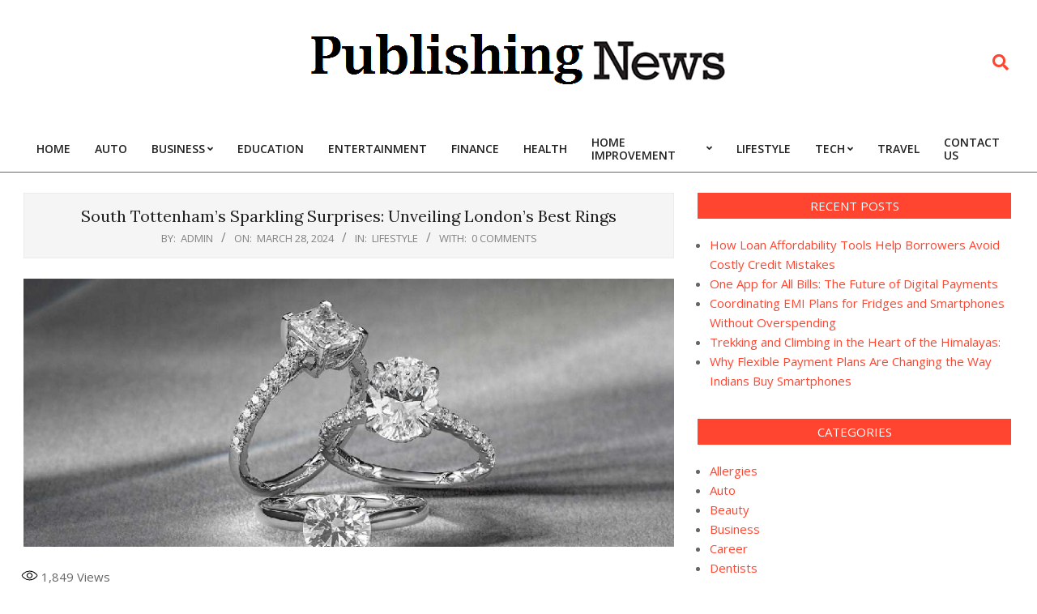

--- FILE ---
content_type: text/html; charset=UTF-8
request_url: https://thepublishingnews.com/south-tottenhams-sparkling-surprises-unveiling-londons-best-rings/
body_size: 14280
content:
<!DOCTYPE html>
<html lang="en-US">

<head>
<meta charset="UTF-8" />
<title>South Tottenham&#039;s Sparkling Surprises: Unveiling London&#039;s Best Rings | Thepublishingnews.com</title>
<meta name='robots' content='max-image-preview:large' />
<meta name="viewport" content="width=device-width, initial-scale=1" />
<meta name="generator" content="Unos 2.10.0" />

<!-- All In One SEO Pack 3.7.1[69,156] -->
<meta name="description"  content="Beyond the allure of bespoke craftsmanship, South Tottenham also boasts a diverse range of jewelry stores catering to every budget and preferenc" />

<script type="application/ld+json" class="aioseop-schema">{"@context":"https://schema.org","@graph":[{"@type":"Organization","@id":"https://thepublishingnews.com/#organization","url":"https://thepublishingnews.com/","name":"","sameAs":[],"logo":{"@type":"ImageObject","@id":"https://thepublishingnews.com/#logo","url":"https://thepublishingnews.com/wp-content/uploads/2022/08/cropped-publishingnews-2.png","caption":""},"image":{"@id":"https://thepublishingnews.com/#logo"}},{"@type":"WebSite","@id":"https://thepublishingnews.com/#website","url":"https://thepublishingnews.com/","name":"","publisher":{"@id":"https://thepublishingnews.com/#organization"},"potentialAction":{"@type":"SearchAction","target":"https://thepublishingnews.com/?s={search_term_string}","query-input":"required name=search_term_string"}},{"@type":"WebPage","@id":"https://thepublishingnews.com/south-tottenhams-sparkling-surprises-unveiling-londons-best-rings/#webpage","url":"https://thepublishingnews.com/south-tottenhams-sparkling-surprises-unveiling-londons-best-rings/","inLanguage":"en-US","name":"South Tottenham's Sparkling Surprises: Unveiling London's Best Rings","isPartOf":{"@id":"https://thepublishingnews.com/#website"},"breadcrumb":{"@id":"https://thepublishingnews.com/south-tottenhams-sparkling-surprises-unveiling-londons-best-rings/#breadcrumblist"},"description":"Beyond the allure of bespoke craftsmanship, South Tottenham also boasts a diverse range of jewelry stores catering to every budget and preferenc","image":{"@type":"ImageObject","@id":"https://thepublishingnews.com/south-tottenhams-sparkling-surprises-unveiling-londons-best-rings/#primaryimage","url":"https://thepublishingnews.com/wp-content/uploads/2024/03/ring.png","width":857,"height":353},"primaryImageOfPage":{"@id":"https://thepublishingnews.com/south-tottenhams-sparkling-surprises-unveiling-londons-best-rings/#primaryimage"},"datePublished":"2024-03-28T06:25:04+00:00","dateModified":"2024-03-28T06:25:04+00:00"},{"@type":"Article","@id":"https://thepublishingnews.com/south-tottenhams-sparkling-surprises-unveiling-londons-best-rings/#article","isPartOf":{"@id":"https://thepublishingnews.com/south-tottenhams-sparkling-surprises-unveiling-londons-best-rings/#webpage"},"author":{"@id":"https://thepublishingnews.com/author/admin/#author"},"headline":"South Tottenham&#8217;s Sparkling Surprises: Unveiling London&#8217;s Best Rings","datePublished":"2024-03-28T06:25:04+00:00","dateModified":"2024-03-28T06:25:04+00:00","commentCount":0,"mainEntityOfPage":{"@id":"https://thepublishingnews.com/south-tottenhams-sparkling-surprises-unveiling-londons-best-rings/#webpage"},"publisher":{"@id":"https://thepublishingnews.com/#organization"},"articleSection":"Lifestyle","image":{"@type":"ImageObject","@id":"https://thepublishingnews.com/south-tottenhams-sparkling-surprises-unveiling-londons-best-rings/#primaryimage","url":"https://thepublishingnews.com/wp-content/uploads/2024/03/ring.png","width":857,"height":353}},{"@type":"Person","@id":"https://thepublishingnews.com/author/admin/#author","name":"admin","sameAs":[],"image":{"@type":"ImageObject","@id":"https://thepublishingnews.com/#personlogo","url":"https://secure.gravatar.com/avatar/3880f5d49a296d90035bd72230a4b3d9?s=96&d=mm&r=g","width":96,"height":96,"caption":"admin"}},{"@type":"BreadcrumbList","@id":"https://thepublishingnews.com/south-tottenhams-sparkling-surprises-unveiling-londons-best-rings/#breadcrumblist","itemListElement":[{"@type":"ListItem","position":1,"item":{"@type":"WebPage","@id":"https://thepublishingnews.com/","url":"https://thepublishingnews.com/","name":"The Publishing News Latest News Story and News Sharing Blog"}},{"@type":"ListItem","position":2,"item":{"@type":"WebPage","@id":"https://thepublishingnews.com/south-tottenhams-sparkling-surprises-unveiling-londons-best-rings/","url":"https://thepublishingnews.com/south-tottenhams-sparkling-surprises-unveiling-londons-best-rings/","name":"South Tottenham's Sparkling Surprises: Unveiling London's Best Rings"}}]}]}</script>
<link rel="canonical" href="https://thepublishingnews.com/south-tottenhams-sparkling-surprises-unveiling-londons-best-rings/" />
<!-- All In One SEO Pack -->
<link rel='dns-prefetch' href='//fonts.googleapis.com' />
<link rel="alternate" type="application/rss+xml" title=" &raquo; Feed" href="https://thepublishingnews.com/feed/" />
<link rel="alternate" type="application/rss+xml" title=" &raquo; Comments Feed" href="https://thepublishingnews.com/comments/feed/" />
<link rel="alternate" type="application/rss+xml" title=" &raquo; South Tottenham&#8217;s Sparkling Surprises: Unveiling London&#8217;s Best Rings Comments Feed" href="https://thepublishingnews.com/south-tottenhams-sparkling-surprises-unveiling-londons-best-rings/feed/" />
<link rel="pingback" href="https://thepublishingnews.com/xmlrpc.php" />
<link rel="preload" href="https://thepublishingnews.com/wp-content/themes/unos/library/fonticons/webfonts/fa-solid-900.woff2" as="font" crossorigin="anonymous">
<link rel="preload" href="https://thepublishingnews.com/wp-content/themes/unos/library/fonticons/webfonts/fa-regular-400.woff2" as="font" crossorigin="anonymous">
<link rel="preload" href="https://thepublishingnews.com/wp-content/themes/unos/library/fonticons/webfonts/fa-brands-400.woff2" as="font" crossorigin="anonymous">
<script>
window._wpemojiSettings = {"baseUrl":"https:\/\/s.w.org\/images\/core\/emoji\/15.0.3\/72x72\/","ext":".png","svgUrl":"https:\/\/s.w.org\/images\/core\/emoji\/15.0.3\/svg\/","svgExt":".svg","source":{"concatemoji":"https:\/\/thepublishingnews.com\/wp-includes\/js\/wp-emoji-release.min.js?ver=6.6.4"}};
/*! This file is auto-generated */
!function(i,n){var o,s,e;function c(e){try{var t={supportTests:e,timestamp:(new Date).valueOf()};sessionStorage.setItem(o,JSON.stringify(t))}catch(e){}}function p(e,t,n){e.clearRect(0,0,e.canvas.width,e.canvas.height),e.fillText(t,0,0);var t=new Uint32Array(e.getImageData(0,0,e.canvas.width,e.canvas.height).data),r=(e.clearRect(0,0,e.canvas.width,e.canvas.height),e.fillText(n,0,0),new Uint32Array(e.getImageData(0,0,e.canvas.width,e.canvas.height).data));return t.every(function(e,t){return e===r[t]})}function u(e,t,n){switch(t){case"flag":return n(e,"\ud83c\udff3\ufe0f\u200d\u26a7\ufe0f","\ud83c\udff3\ufe0f\u200b\u26a7\ufe0f")?!1:!n(e,"\ud83c\uddfa\ud83c\uddf3","\ud83c\uddfa\u200b\ud83c\uddf3")&&!n(e,"\ud83c\udff4\udb40\udc67\udb40\udc62\udb40\udc65\udb40\udc6e\udb40\udc67\udb40\udc7f","\ud83c\udff4\u200b\udb40\udc67\u200b\udb40\udc62\u200b\udb40\udc65\u200b\udb40\udc6e\u200b\udb40\udc67\u200b\udb40\udc7f");case"emoji":return!n(e,"\ud83d\udc26\u200d\u2b1b","\ud83d\udc26\u200b\u2b1b")}return!1}function f(e,t,n){var r="undefined"!=typeof WorkerGlobalScope&&self instanceof WorkerGlobalScope?new OffscreenCanvas(300,150):i.createElement("canvas"),a=r.getContext("2d",{willReadFrequently:!0}),o=(a.textBaseline="top",a.font="600 32px Arial",{});return e.forEach(function(e){o[e]=t(a,e,n)}),o}function t(e){var t=i.createElement("script");t.src=e,t.defer=!0,i.head.appendChild(t)}"undefined"!=typeof Promise&&(o="wpEmojiSettingsSupports",s=["flag","emoji"],n.supports={everything:!0,everythingExceptFlag:!0},e=new Promise(function(e){i.addEventListener("DOMContentLoaded",e,{once:!0})}),new Promise(function(t){var n=function(){try{var e=JSON.parse(sessionStorage.getItem(o));if("object"==typeof e&&"number"==typeof e.timestamp&&(new Date).valueOf()<e.timestamp+604800&&"object"==typeof e.supportTests)return e.supportTests}catch(e){}return null}();if(!n){if("undefined"!=typeof Worker&&"undefined"!=typeof OffscreenCanvas&&"undefined"!=typeof URL&&URL.createObjectURL&&"undefined"!=typeof Blob)try{var e="postMessage("+f.toString()+"("+[JSON.stringify(s),u.toString(),p.toString()].join(",")+"));",r=new Blob([e],{type:"text/javascript"}),a=new Worker(URL.createObjectURL(r),{name:"wpTestEmojiSupports"});return void(a.onmessage=function(e){c(n=e.data),a.terminate(),t(n)})}catch(e){}c(n=f(s,u,p))}t(n)}).then(function(e){for(var t in e)n.supports[t]=e[t],n.supports.everything=n.supports.everything&&n.supports[t],"flag"!==t&&(n.supports.everythingExceptFlag=n.supports.everythingExceptFlag&&n.supports[t]);n.supports.everythingExceptFlag=n.supports.everythingExceptFlag&&!n.supports.flag,n.DOMReady=!1,n.readyCallback=function(){n.DOMReady=!0}}).then(function(){return e}).then(function(){var e;n.supports.everything||(n.readyCallback(),(e=n.source||{}).concatemoji?t(e.concatemoji):e.wpemoji&&e.twemoji&&(t(e.twemoji),t(e.wpemoji)))}))}((window,document),window._wpemojiSettings);
</script>
		<style type="text/css">
			.epvc-eye {
				margin-right: 3px;
				width: 13px;
				display: inline-block;
				height: 13px;
				border: solid 1px #000;
				border-radius:  75% 15%;
				position: relative;
				transform: rotate(45deg);
			}
			.epvc-eye:before {
				content: '';
				display: block;
				position: absolute;
				width: 5px;
				height: 5px;
				border: solid 1px #000;
				border-radius: 50%;
				left: 3px;
				top: 3px;
			}
		</style>
	<style id='wp-emoji-styles-inline-css'>

	img.wp-smiley, img.emoji {
		display: inline !important;
		border: none !important;
		box-shadow: none !important;
		height: 1em !important;
		width: 1em !important;
		margin: 0 0.07em !important;
		vertical-align: -0.1em !important;
		background: none !important;
		padding: 0 !important;
	}
</style>
<link rel='stylesheet' id='wp-block-library-css' href='https://thepublishingnews.com/wp-includes/css/dist/block-library/style.min.css?ver=6.6.4' media='all' />
<style id='wp-block-library-theme-inline-css'>
.wp-block-audio :where(figcaption){color:#555;font-size:13px;text-align:center}.is-dark-theme .wp-block-audio :where(figcaption){color:#ffffffa6}.wp-block-audio{margin:0 0 1em}.wp-block-code{border:1px solid #ccc;border-radius:4px;font-family:Menlo,Consolas,monaco,monospace;padding:.8em 1em}.wp-block-embed :where(figcaption){color:#555;font-size:13px;text-align:center}.is-dark-theme .wp-block-embed :where(figcaption){color:#ffffffa6}.wp-block-embed{margin:0 0 1em}.blocks-gallery-caption{color:#555;font-size:13px;text-align:center}.is-dark-theme .blocks-gallery-caption{color:#ffffffa6}:root :where(.wp-block-image figcaption){color:#555;font-size:13px;text-align:center}.is-dark-theme :root :where(.wp-block-image figcaption){color:#ffffffa6}.wp-block-image{margin:0 0 1em}.wp-block-pullquote{border-bottom:4px solid;border-top:4px solid;color:currentColor;margin-bottom:1.75em}.wp-block-pullquote cite,.wp-block-pullquote footer,.wp-block-pullquote__citation{color:currentColor;font-size:.8125em;font-style:normal;text-transform:uppercase}.wp-block-quote{border-left:.25em solid;margin:0 0 1.75em;padding-left:1em}.wp-block-quote cite,.wp-block-quote footer{color:currentColor;font-size:.8125em;font-style:normal;position:relative}.wp-block-quote.has-text-align-right{border-left:none;border-right:.25em solid;padding-left:0;padding-right:1em}.wp-block-quote.has-text-align-center{border:none;padding-left:0}.wp-block-quote.is-large,.wp-block-quote.is-style-large,.wp-block-quote.is-style-plain{border:none}.wp-block-search .wp-block-search__label{font-weight:700}.wp-block-search__button{border:1px solid #ccc;padding:.375em .625em}:where(.wp-block-group.has-background){padding:1.25em 2.375em}.wp-block-separator.has-css-opacity{opacity:.4}.wp-block-separator{border:none;border-bottom:2px solid;margin-left:auto;margin-right:auto}.wp-block-separator.has-alpha-channel-opacity{opacity:1}.wp-block-separator:not(.is-style-wide):not(.is-style-dots){width:100px}.wp-block-separator.has-background:not(.is-style-dots){border-bottom:none;height:1px}.wp-block-separator.has-background:not(.is-style-wide):not(.is-style-dots){height:2px}.wp-block-table{margin:0 0 1em}.wp-block-table td,.wp-block-table th{word-break:normal}.wp-block-table :where(figcaption){color:#555;font-size:13px;text-align:center}.is-dark-theme .wp-block-table :where(figcaption){color:#ffffffa6}.wp-block-video :where(figcaption){color:#555;font-size:13px;text-align:center}.is-dark-theme .wp-block-video :where(figcaption){color:#ffffffa6}.wp-block-video{margin:0 0 1em}:root :where(.wp-block-template-part.has-background){margin-bottom:0;margin-top:0;padding:1.25em 2.375em}
</style>
<style id='classic-theme-styles-inline-css'>
/*! This file is auto-generated */
.wp-block-button__link{color:#fff;background-color:#32373c;border-radius:9999px;box-shadow:none;text-decoration:none;padding:calc(.667em + 2px) calc(1.333em + 2px);font-size:1.125em}.wp-block-file__button{background:#32373c;color:#fff;text-decoration:none}
</style>
<style id='global-styles-inline-css'>
:root{--wp--preset--aspect-ratio--square: 1;--wp--preset--aspect-ratio--4-3: 4/3;--wp--preset--aspect-ratio--3-4: 3/4;--wp--preset--aspect-ratio--3-2: 3/2;--wp--preset--aspect-ratio--2-3: 2/3;--wp--preset--aspect-ratio--16-9: 16/9;--wp--preset--aspect-ratio--9-16: 9/16;--wp--preset--color--black: #000000;--wp--preset--color--cyan-bluish-gray: #abb8c3;--wp--preset--color--white: #ffffff;--wp--preset--color--pale-pink: #f78da7;--wp--preset--color--vivid-red: #cf2e2e;--wp--preset--color--luminous-vivid-orange: #ff6900;--wp--preset--color--luminous-vivid-amber: #fcb900;--wp--preset--color--light-green-cyan: #7bdcb5;--wp--preset--color--vivid-green-cyan: #00d084;--wp--preset--color--pale-cyan-blue: #8ed1fc;--wp--preset--color--vivid-cyan-blue: #0693e3;--wp--preset--color--vivid-purple: #9b51e0;--wp--preset--color--accent: #ff4530;--wp--preset--color--accent-font: #ffffff;--wp--preset--gradient--vivid-cyan-blue-to-vivid-purple: linear-gradient(135deg,rgba(6,147,227,1) 0%,rgb(155,81,224) 100%);--wp--preset--gradient--light-green-cyan-to-vivid-green-cyan: linear-gradient(135deg,rgb(122,220,180) 0%,rgb(0,208,130) 100%);--wp--preset--gradient--luminous-vivid-amber-to-luminous-vivid-orange: linear-gradient(135deg,rgba(252,185,0,1) 0%,rgba(255,105,0,1) 100%);--wp--preset--gradient--luminous-vivid-orange-to-vivid-red: linear-gradient(135deg,rgba(255,105,0,1) 0%,rgb(207,46,46) 100%);--wp--preset--gradient--very-light-gray-to-cyan-bluish-gray: linear-gradient(135deg,rgb(238,238,238) 0%,rgb(169,184,195) 100%);--wp--preset--gradient--cool-to-warm-spectrum: linear-gradient(135deg,rgb(74,234,220) 0%,rgb(151,120,209) 20%,rgb(207,42,186) 40%,rgb(238,44,130) 60%,rgb(251,105,98) 80%,rgb(254,248,76) 100%);--wp--preset--gradient--blush-light-purple: linear-gradient(135deg,rgb(255,206,236) 0%,rgb(152,150,240) 100%);--wp--preset--gradient--blush-bordeaux: linear-gradient(135deg,rgb(254,205,165) 0%,rgb(254,45,45) 50%,rgb(107,0,62) 100%);--wp--preset--gradient--luminous-dusk: linear-gradient(135deg,rgb(255,203,112) 0%,rgb(199,81,192) 50%,rgb(65,88,208) 100%);--wp--preset--gradient--pale-ocean: linear-gradient(135deg,rgb(255,245,203) 0%,rgb(182,227,212) 50%,rgb(51,167,181) 100%);--wp--preset--gradient--electric-grass: linear-gradient(135deg,rgb(202,248,128) 0%,rgb(113,206,126) 100%);--wp--preset--gradient--midnight: linear-gradient(135deg,rgb(2,3,129) 0%,rgb(40,116,252) 100%);--wp--preset--font-size--small: 13px;--wp--preset--font-size--medium: 20px;--wp--preset--font-size--large: 36px;--wp--preset--font-size--x-large: 42px;--wp--preset--spacing--20: 0.44rem;--wp--preset--spacing--30: 0.67rem;--wp--preset--spacing--40: 1rem;--wp--preset--spacing--50: 1.5rem;--wp--preset--spacing--60: 2.25rem;--wp--preset--spacing--70: 3.38rem;--wp--preset--spacing--80: 5.06rem;--wp--preset--shadow--natural: 6px 6px 9px rgba(0, 0, 0, 0.2);--wp--preset--shadow--deep: 12px 12px 50px rgba(0, 0, 0, 0.4);--wp--preset--shadow--sharp: 6px 6px 0px rgba(0, 0, 0, 0.2);--wp--preset--shadow--outlined: 6px 6px 0px -3px rgba(255, 255, 255, 1), 6px 6px rgba(0, 0, 0, 1);--wp--preset--shadow--crisp: 6px 6px 0px rgba(0, 0, 0, 1);}:where(.is-layout-flex){gap: 0.5em;}:where(.is-layout-grid){gap: 0.5em;}body .is-layout-flex{display: flex;}.is-layout-flex{flex-wrap: wrap;align-items: center;}.is-layout-flex > :is(*, div){margin: 0;}body .is-layout-grid{display: grid;}.is-layout-grid > :is(*, div){margin: 0;}:where(.wp-block-columns.is-layout-flex){gap: 2em;}:where(.wp-block-columns.is-layout-grid){gap: 2em;}:where(.wp-block-post-template.is-layout-flex){gap: 1.25em;}:where(.wp-block-post-template.is-layout-grid){gap: 1.25em;}.has-black-color{color: var(--wp--preset--color--black) !important;}.has-cyan-bluish-gray-color{color: var(--wp--preset--color--cyan-bluish-gray) !important;}.has-white-color{color: var(--wp--preset--color--white) !important;}.has-pale-pink-color{color: var(--wp--preset--color--pale-pink) !important;}.has-vivid-red-color{color: var(--wp--preset--color--vivid-red) !important;}.has-luminous-vivid-orange-color{color: var(--wp--preset--color--luminous-vivid-orange) !important;}.has-luminous-vivid-amber-color{color: var(--wp--preset--color--luminous-vivid-amber) !important;}.has-light-green-cyan-color{color: var(--wp--preset--color--light-green-cyan) !important;}.has-vivid-green-cyan-color{color: var(--wp--preset--color--vivid-green-cyan) !important;}.has-pale-cyan-blue-color{color: var(--wp--preset--color--pale-cyan-blue) !important;}.has-vivid-cyan-blue-color{color: var(--wp--preset--color--vivid-cyan-blue) !important;}.has-vivid-purple-color{color: var(--wp--preset--color--vivid-purple) !important;}.has-black-background-color{background-color: var(--wp--preset--color--black) !important;}.has-cyan-bluish-gray-background-color{background-color: var(--wp--preset--color--cyan-bluish-gray) !important;}.has-white-background-color{background-color: var(--wp--preset--color--white) !important;}.has-pale-pink-background-color{background-color: var(--wp--preset--color--pale-pink) !important;}.has-vivid-red-background-color{background-color: var(--wp--preset--color--vivid-red) !important;}.has-luminous-vivid-orange-background-color{background-color: var(--wp--preset--color--luminous-vivid-orange) !important;}.has-luminous-vivid-amber-background-color{background-color: var(--wp--preset--color--luminous-vivid-amber) !important;}.has-light-green-cyan-background-color{background-color: var(--wp--preset--color--light-green-cyan) !important;}.has-vivid-green-cyan-background-color{background-color: var(--wp--preset--color--vivid-green-cyan) !important;}.has-pale-cyan-blue-background-color{background-color: var(--wp--preset--color--pale-cyan-blue) !important;}.has-vivid-cyan-blue-background-color{background-color: var(--wp--preset--color--vivid-cyan-blue) !important;}.has-vivid-purple-background-color{background-color: var(--wp--preset--color--vivid-purple) !important;}.has-black-border-color{border-color: var(--wp--preset--color--black) !important;}.has-cyan-bluish-gray-border-color{border-color: var(--wp--preset--color--cyan-bluish-gray) !important;}.has-white-border-color{border-color: var(--wp--preset--color--white) !important;}.has-pale-pink-border-color{border-color: var(--wp--preset--color--pale-pink) !important;}.has-vivid-red-border-color{border-color: var(--wp--preset--color--vivid-red) !important;}.has-luminous-vivid-orange-border-color{border-color: var(--wp--preset--color--luminous-vivid-orange) !important;}.has-luminous-vivid-amber-border-color{border-color: var(--wp--preset--color--luminous-vivid-amber) !important;}.has-light-green-cyan-border-color{border-color: var(--wp--preset--color--light-green-cyan) !important;}.has-vivid-green-cyan-border-color{border-color: var(--wp--preset--color--vivid-green-cyan) !important;}.has-pale-cyan-blue-border-color{border-color: var(--wp--preset--color--pale-cyan-blue) !important;}.has-vivid-cyan-blue-border-color{border-color: var(--wp--preset--color--vivid-cyan-blue) !important;}.has-vivid-purple-border-color{border-color: var(--wp--preset--color--vivid-purple) !important;}.has-vivid-cyan-blue-to-vivid-purple-gradient-background{background: var(--wp--preset--gradient--vivid-cyan-blue-to-vivid-purple) !important;}.has-light-green-cyan-to-vivid-green-cyan-gradient-background{background: var(--wp--preset--gradient--light-green-cyan-to-vivid-green-cyan) !important;}.has-luminous-vivid-amber-to-luminous-vivid-orange-gradient-background{background: var(--wp--preset--gradient--luminous-vivid-amber-to-luminous-vivid-orange) !important;}.has-luminous-vivid-orange-to-vivid-red-gradient-background{background: var(--wp--preset--gradient--luminous-vivid-orange-to-vivid-red) !important;}.has-very-light-gray-to-cyan-bluish-gray-gradient-background{background: var(--wp--preset--gradient--very-light-gray-to-cyan-bluish-gray) !important;}.has-cool-to-warm-spectrum-gradient-background{background: var(--wp--preset--gradient--cool-to-warm-spectrum) !important;}.has-blush-light-purple-gradient-background{background: var(--wp--preset--gradient--blush-light-purple) !important;}.has-blush-bordeaux-gradient-background{background: var(--wp--preset--gradient--blush-bordeaux) !important;}.has-luminous-dusk-gradient-background{background: var(--wp--preset--gradient--luminous-dusk) !important;}.has-pale-ocean-gradient-background{background: var(--wp--preset--gradient--pale-ocean) !important;}.has-electric-grass-gradient-background{background: var(--wp--preset--gradient--electric-grass) !important;}.has-midnight-gradient-background{background: var(--wp--preset--gradient--midnight) !important;}.has-small-font-size{font-size: var(--wp--preset--font-size--small) !important;}.has-medium-font-size{font-size: var(--wp--preset--font-size--medium) !important;}.has-large-font-size{font-size: var(--wp--preset--font-size--large) !important;}.has-x-large-font-size{font-size: var(--wp--preset--font-size--x-large) !important;}
:where(.wp-block-post-template.is-layout-flex){gap: 1.25em;}:where(.wp-block-post-template.is-layout-grid){gap: 1.25em;}
:where(.wp-block-columns.is-layout-flex){gap: 2em;}:where(.wp-block-columns.is-layout-grid){gap: 2em;}
:root :where(.wp-block-pullquote){font-size: 1.5em;line-height: 1.6;}
</style>
<link rel='stylesheet' id='unos-googlefont-css' href='//fonts.googleapis.com/css2?family=Open%20Sans:ital,wght@0,300;0,400;0,500;0,600;0,700;0,800;1,400;1,700&#038;family=Lora:ital,wght@0,400;0,700;1,400;1,700' media='all' />
<link rel='stylesheet' id='font-awesome-css' href='https://thepublishingnews.com/wp-content/themes/unos/library/fonticons/font-awesome.css?ver=5.15.4' media='all' />
<link rel='stylesheet' id='hoot-style-css' href='https://thepublishingnews.com/wp-content/themes/unos/style.css?ver=2.10.0' media='all' />
<link rel='stylesheet' id='hoot-wpblocks-css' href='https://thepublishingnews.com/wp-content/themes/unos/include/blocks/wpblocks.css?ver=2.10.0' media='all' />
<link rel='stylesheet' id='hoot-child-style-css' href='https://thepublishingnews.com/wp-content/themes/unos-magazine-vu/style.css?ver=1.0.17' media='all' />
<style id='hoot-child-style-inline-css'>
a {  color: #ff4530; }  a:hover {  color: #bf3424; }  .accent-typo {  background: #ff4530;  color: #ffffff; }  .invert-accent-typo {  background: #ffffff;  color: #ff4530; }  .invert-typo {  color: #ffffff; }  .enforce-typo {  background: #ffffff; }  body.wordpress input[type="submit"], body.wordpress #submit, body.wordpress .button {  border-color: #ff4530;  background: #ff4530;  color: #ffffff; }  body.wordpress input[type="submit"]:hover, body.wordpress #submit:hover, body.wordpress .button:hover, body.wordpress input[type="submit"]:focus, body.wordpress #submit:focus, body.wordpress .button:focus {  color: #ff4530;  background: #ffffff; }  h1, h2, h3, h4, h5, h6, .title, .titlefont {  font-family: "Lora", serif;  text-transform: none; }  #main.main,.below-header {  background: #ffffff; }  #topbar {  background: #ff4530;  color: #ffffff; }  #topbar.js-search .searchform.expand .searchtext {  background: #ff4530; }  #topbar.js-search .searchform.expand .searchtext,#topbar .js-search-placeholder {  color: #ffffff; }  .header-aside-search.js-search .searchform i.fa-search {  color: #ff4530; }  #site-logo.logo-border {  border-color: #ff4530; }  #site-title {  font-family: "Lora", serif;  text-transform: none; }  .site-logo-with-icon #site-title i {  font-size: 50px; }  .site-logo-mixed-image img {  max-width: 200px; }  .site-title-line em {  color: #ff4530; }  .site-title-line mark {  background: #ff4530;  color: #ffffff; }  .site-title-heading-font {  font-family: "Lora", serif; }  .entry-grid .more-link {  font-family: "Lora", serif; }  .menu-items ul {  background: #ffffff; }  .menu-tag {  border-color: #ff4530; }  .more-link, .more-link a {  color: #ff4530; }  .more-link:hover, .more-link:hover a {  color: #bf3424; }  .sidebar .widget-title,.sub-footer .widget-title, .footer .widget-title {  background: #ff4530;  color: #ffffff;  border: solid 1px;  border-color: #ff4530; }  .sidebar .widget:hover .widget-title,.sub-footer .widget:hover .widget-title, .footer .widget:hover .widget-title {  background: #ffffff;  color: #ff4530; }  .main-content-grid,.widget,.frontpage-area {  margin-top: 35px; }  .widget,.frontpage-area {  margin-bottom: 35px; }  .frontpage-area.module-bg-highlight, .frontpage-area.module-bg-color, .frontpage-area.module-bg-image {  padding: 35px 0; }  .footer .widget {  margin: 20px 0; }  .js-search .searchform.expand .searchtext {  background: #ffffff; }  #infinite-handle span,.lrm-form a.button, .lrm-form button, .lrm-form button[type=submit], .lrm-form #buddypress input[type=submit], .lrm-form input[type=submit],.widget_breadcrumb_navxt .breadcrumbs > .hoot-bcn-pretext {  background: #ff4530;  color: #ffffff; }  .woocommerce nav.woocommerce-pagination ul li a:focus, .woocommerce nav.woocommerce-pagination ul li a:hover {  color: #bf3424; }  .woocommerce div.product .woocommerce-tabs ul.tabs li:hover,.woocommerce div.product .woocommerce-tabs ul.tabs li.active {  background: #ff4530; }  .woocommerce div.product .woocommerce-tabs ul.tabs li:hover a, .woocommerce div.product .woocommerce-tabs ul.tabs li:hover a:hover,.woocommerce div.product .woocommerce-tabs ul.tabs li.active a {  color: #ffffff; }  .woocommerce #respond input#submit.alt, .woocommerce a.button.alt, .woocommerce button.button.alt, .woocommerce input.button.alt {  border-color: #ff4530;  background: #ff4530;  color: #ffffff; }  .woocommerce #respond input#submit.alt:hover, .woocommerce a.button.alt:hover, .woocommerce button.button.alt:hover, .woocommerce input.button.alt:hover {  background: #ffffff;  color: #ff4530; }  .widget_breadcrumb_navxt .breadcrumbs > .hoot-bcn-pretext:after {  border-left-color: #ff4530; }  .menu-items > li.current-menu-item:not(.nohighlight):after, .menu-items > li.current-menu-ancestor:after, .menu-items > li:hover:after,.menu-hoottag {  border-color: #ff4530; }  .menu-items ul li.current-menu-item:not(.nohighlight), .menu-items ul li.current-menu-ancestor, .menu-items ul li:hover {  background: #ffffff; }  .menu-items ul li.current-menu-item:not(.nohighlight) > a, .menu-items ul li.current-menu-ancestor > a, .menu-items ul li:hover > a {  color: #ff4530; }  .main > .main-content-grid:first-child,.content-frontpage > .frontpage-area-boxed:first-child {  margin-top: 25px; }  .widget_newsletterwidget, .widget_newsletterwidgetminimal {  background: #ff4530;  color: #ffffff; }  :root .has-accent-color,.is-style-outline>.wp-block-button__link:not(.has-text-color), .wp-block-button__link.is-style-outline:not(.has-text-color) {  color: #ff4530; }  :root .has-accent-background-color,.wp-block-button__link,.wp-block-button__link:hover,.wp-block-search__button,.wp-block-search__button:hover, .wp-block-file__button,.wp-block-file__button:hover {  background: #ff4530; }  :root .has-accent-font-color,.wp-block-button__link,.wp-block-button__link:hover,.wp-block-search__button,.wp-block-search__button:hover, .wp-block-file__button,.wp-block-file__button:hover {  color: #ffffff; }  :root .has-accent-font-background-color {  background: #ffffff; }  @media only screen and (max-width: 969px){ .mobilemenu-fixed .menu-toggle, .mobilemenu-fixed .menu-items {  background: #ffffff; }  .sidebar {  margin-top: 35px; }  .frontpage-widgetarea > div.hgrid > [class*="hgrid-span-"] {  margin-bottom: 35px; }  }
</style>
<script src="https://thepublishingnews.com/wp-includes/js/jquery/jquery.min.js?ver=3.7.1" id="jquery-core-js"></script>
<script src="https://thepublishingnews.com/wp-includes/js/jquery/jquery-migrate.min.js?ver=3.4.1" id="jquery-migrate-js"></script>
<link rel="https://api.w.org/" href="https://thepublishingnews.com/wp-json/" /><link rel="alternate" title="JSON" type="application/json" href="https://thepublishingnews.com/wp-json/wp/v2/posts/450" /><link rel="EditURI" type="application/rsd+xml" title="RSD" href="https://thepublishingnews.com/xmlrpc.php?rsd" />
<meta name="generator" content="WordPress 6.6.4" />
<link rel='shortlink' href='https://thepublishingnews.com/?p=450' />
<link rel="alternate" title="oEmbed (JSON)" type="application/json+oembed" href="https://thepublishingnews.com/wp-json/oembed/1.0/embed?url=https%3A%2F%2Fthepublishingnews.com%2Fsouth-tottenhams-sparkling-surprises-unveiling-londons-best-rings%2F" />
<link rel="alternate" title="oEmbed (XML)" type="text/xml+oembed" href="https://thepublishingnews.com/wp-json/oembed/1.0/embed?url=https%3A%2F%2Fthepublishingnews.com%2Fsouth-tottenhams-sparkling-surprises-unveiling-londons-best-rings%2F&#038;format=xml" />
<!-- MagenetMonetization V: 1.0.29.2--><!-- MagenetMonetization 1 --><!-- MagenetMonetization 1.1 --><link rel="icon" href="https://thepublishingnews.com/wp-content/uploads/2022/08/cropped-publishingnews-1-32x32.png" sizes="32x32" />
<link rel="icon" href="https://thepublishingnews.com/wp-content/uploads/2022/08/cropped-publishingnews-1-192x192.png" sizes="192x192" />
<link rel="apple-touch-icon" href="https://thepublishingnews.com/wp-content/uploads/2022/08/cropped-publishingnews-1-180x180.png" />
<meta name="msapplication-TileImage" content="https://thepublishingnews.com/wp-content/uploads/2022/08/cropped-publishingnews-1-270x270.png" />
	<meta name="adxom-verification" content="1gnitsoptseugdiap323354e266ee5ae4590a5ee662e4">

</head>

<body class="post-template-default single single-post postid-450 single-format-standard wp-custom-logo unos-vu wordpress ltr en en-us child-theme logged-out custom-background singular singular-post singular-post-450" dir="ltr" itemscope="itemscope" itemtype="https://schema.org/Blog">

	<script async src="https://pagead2.googlesyndication.com/pagead/js/adsbygoogle.js?client=ca-pub-8288407026647732"
     crossorigin="anonymous"></script>
	<a href="#main" class="screen-reader-text">Skip to content</a>

	
	<div id="page-wrapper" class=" site-stretch page-wrapper sitewrap-wide-right sidebarsN sidebars1 hoot-cf7-style hoot-mapp-style hoot-jetpack-style hoot-sticky-sidebar">

		
		<header id="header" class="site-header header-layout-primary-search header-layout-secondary-bottom tablemenu" role="banner" itemscope="itemscope" itemtype="https://schema.org/WPHeader">

			
			<div id="header-primary" class=" header-part header-primary header-primary-search">
				<div class="hgrid">
					<div class="table hgrid-span-12">
							<div id="branding" class="site-branding branding table-cell-mid">
		<div id="site-logo" class="site-logo-image">
			<div id="site-logo-image" class="site-logo-image"><div id="site-title" class="site-title" itemprop="headline"><a href="https://thepublishingnews.com/" class="custom-logo-link" rel="home"><img width="528" height="94" src="https://thepublishingnews.com/wp-content/uploads/2022/08/cropped-publishingnews-2.png" class="custom-logo" alt="" /></a><div style="height: 1px;width: 1px;margin: -1px;overflow: hidden;position: absolute !important"></div></div></div>		</div>
	</div><!-- #branding -->
	<div id="header-aside" class=" header-aside table-cell-mid header-aside-search  js-search"><div class="searchbody"><form method="get" class="searchform" action="https://thepublishingnews.com/" ><label class="screen-reader-text">Search</label><i class="fas fa-search"></i><input type="text" class="searchtext" name="s" placeholder="Type Search Term &hellip;" value="" /><input type="submit" class="submit" name="submit" value="Search" /><span class="js-search-placeholder"></span></form></div><!-- /searchbody --></div>					</div>
				</div>
			</div>

					<div id="header-supplementary" class=" header-part header-supplementary header-supplementary-bottom header-supplementary-left header-supplementary-mobilemenu-fixed">
			<div class="hgrid">
				<div class="hgrid-span-12">
					<div class="menu-area-wrap">
							<div class="screen-reader-text">Primary Navigation Menu</div>
	<nav id="menu-primary" class="menu nav-menu menu-primary mobilemenu-fixed mobilesubmenu-click" role="navigation" itemscope="itemscope" itemtype="https://schema.org/SiteNavigationElement">
		<a class="menu-toggle" href="#"><span class="menu-toggle-text">Menu</span><i class="fas fa-bars"></i></a>

		<ul id="menu-primary-items" class="menu-items sf-menu menu"><li id="menu-item-43" class="menu-item menu-item-type-custom menu-item-object-custom menu-item-home menu-item-43"><a href="https://thepublishingnews.com/"><span class="menu-title"><span class="menu-title-text">Home</span></span></a></li>
<li id="menu-item-44" class="menu-item menu-item-type-taxonomy menu-item-object-category menu-item-44"><a href="https://thepublishingnews.com/category/auto/"><span class="menu-title"><span class="menu-title-text">Auto</span></span></a></li>
<li id="menu-item-45" class="menu-item menu-item-type-taxonomy menu-item-object-category menu-item-has-children menu-item-45"><a href="https://thepublishingnews.com/category/business/"><span class="menu-title"><span class="menu-title-text">Business</span></span></a>
<ul class="sub-menu">
	<li id="menu-item-54" class="menu-item menu-item-type-taxonomy menu-item-object-category menu-item-54"><a href="https://thepublishingnews.com/category/law/"><span class="menu-title"><span class="menu-title-text">Law</span></span></a></li>
	<li id="menu-item-56" class="menu-item menu-item-type-taxonomy menu-item-object-category menu-item-56"><a href="https://thepublishingnews.com/category/loan/"><span class="menu-title"><span class="menu-title-text">Loan</span></span></a></li>
</ul>
</li>
<li id="menu-item-48" class="menu-item menu-item-type-taxonomy menu-item-object-category menu-item-48"><a href="https://thepublishingnews.com/category/education/"><span class="menu-title"><span class="menu-title-text">Education</span></span></a></li>
<li id="menu-item-49" class="menu-item menu-item-type-taxonomy menu-item-object-category menu-item-49"><a href="https://thepublishingnews.com/category/entertainment/"><span class="menu-title"><span class="menu-title-text">Entertainment</span></span></a></li>
<li id="menu-item-50" class="menu-item menu-item-type-taxonomy menu-item-object-category menu-item-50"><a href="https://thepublishingnews.com/category/finance/"><span class="menu-title"><span class="menu-title-text">Finance</span></span></a></li>
<li id="menu-item-51" class="menu-item menu-item-type-taxonomy menu-item-object-category menu-item-51"><a href="https://thepublishingnews.com/category/health/"><span class="menu-title"><span class="menu-title-text">Health</span></span></a></li>
<li id="menu-item-52" class="menu-item menu-item-type-taxonomy menu-item-object-category menu-item-has-children menu-item-52"><a href="https://thepublishingnews.com/category/home-improvement/"><span class="menu-title"><span class="menu-title-text">Home Improvement</span></span></a>
<ul class="sub-menu">
	<li id="menu-item-57" class="menu-item menu-item-type-taxonomy menu-item-object-category menu-item-57"><a href="https://thepublishingnews.com/category/real-estate/"><span class="menu-title"><span class="menu-title-text">Real Estate</span></span></a></li>
</ul>
</li>
<li id="menu-item-55" class="menu-item menu-item-type-taxonomy menu-item-object-category current-post-ancestor current-menu-parent current-post-parent menu-item-55"><a href="https://thepublishingnews.com/category/lifestyle/"><span class="menu-title"><span class="menu-title-text">Lifestyle</span></span></a></li>
<li id="menu-item-58" class="menu-item menu-item-type-taxonomy menu-item-object-category menu-item-has-children menu-item-58"><a href="https://thepublishingnews.com/category/tech/"><span class="menu-title"><span class="menu-title-text">Tech</span></span></a>
<ul class="sub-menu">
	<li id="menu-item-47" class="menu-item menu-item-type-taxonomy menu-item-object-category menu-item-47"><a href="https://thepublishingnews.com/category/digital-marketing/"><span class="menu-title"><span class="menu-title-text">Digital Marketing</span></span></a></li>
</ul>
</li>
<li id="menu-item-59" class="menu-item menu-item-type-taxonomy menu-item-object-category menu-item-59"><a href="https://thepublishingnews.com/category/travel/"><span class="menu-title"><span class="menu-title-text">Travel</span></span></a></li>
<li id="menu-item-190" class="menu-item menu-item-type-post_type menu-item-object-page menu-item-190"><a href="https://thepublishingnews.com/contact-us/"><span class="menu-title"><span class="menu-title-text">CONTACT US</span></span></a></li>
</ul>
	</nav><!-- #menu-primary -->
	<!-- MagenetMonetization 4 -->					</div>
				</div>
			</div>
		</div>
		
		</header><!-- #header -->

		<!-- MagenetMonetization 4 -->
		<div id="main" class=" main">
			

<div class="hgrid main-content-grid">

	<main id="content" class="content  hgrid-span-8 has-sidebar layout-wide-right " role="main">
		<div id="content-wrap" class=" content-wrap theiaStickySidebar">

			
				<div id="loop-meta" class="  loop-meta-wrap pageheader-bg-both   loop-meta-withtext">
										<div class="hgrid">

						<div class=" loop-meta hgrid-span-12" itemscope="itemscope" itemtype="https://schema.org/WebPageElement">
							<div class="entry-header">

																<h1 class=" loop-title entry-title" itemprop="headline">South Tottenham&#8217;s Sparkling Surprises: Unveiling London&#8217;s Best Rings</h1>

								<div class=" loop-description" itemprop="text"><div class="entry-byline"> <div class="entry-byline-block entry-byline-author"> <span class="entry-byline-label">By:</span> <span class="entry-author" itemprop="author" itemscope="itemscope" itemtype="https://schema.org/Person"><a href="https://thepublishingnews.com/author/admin/" title="Posts by admin" rel="author" class="url fn n" itemprop="url"><span itemprop="name">admin</span></a></span> </div> <div class="entry-byline-block entry-byline-date"> <span class="entry-byline-label">On:</span> <time class="entry-published updated" datetime="2024-03-28T06:25:04+00:00" itemprop="datePublished" title="Thursday, March 28, 2024, 6:25 am">March 28, 2024</time> </div> <div class="entry-byline-block entry-byline-cats"> <span class="entry-byline-label">In:</span> <a href="https://thepublishingnews.com/category/lifestyle/" rel="category tag">Lifestyle</a> </div> <div class="entry-byline-block entry-byline-comments"> <span class="entry-byline-label">With:</span> <a href="https://thepublishingnews.com/south-tottenhams-sparkling-surprises-unveiling-londons-best-rings/#respond" class="comments-link" itemprop="discussionURL">0 Comments</a> </div><span class="entry-publisher" itemprop="publisher" itemscope="itemscope" itemtype="https://schema.org/Organization"><meta itemprop="name" content=""><span itemprop="logo" itemscope itemtype="https://schema.org/ImageObject"><meta itemprop="url" content="https://thepublishingnews.com/wp-content/uploads/2022/08/cropped-publishingnews-2.png"><meta itemprop="width" content="528"><meta itemprop="height" content="94"></span></span></div><!-- .entry-byline --></div><!-- .loop-description -->
							</div><!-- .entry-header -->
						</div><!-- .loop-meta -->

					</div>
				</div>

			<div itemprop="image" itemscope itemtype="https://schema.org/ImageObject" class="entry-featured-img-wrap"><meta itemprop="url" content="https://thepublishingnews.com/wp-content/uploads/2024/03/ring.png"><meta itemprop="width" content="857"><meta itemprop="height" content="353"><img width="857" height="353" src="https://thepublishingnews.com/wp-content/uploads/2024/03/ring.png" class="attachment-hoot-wide-thumb entry-content-featured-img wp-post-image" alt="ring" itemscope="" decoding="async" loading="lazy" srcset="https://thepublishingnews.com/wp-content/uploads/2024/03/ring.png 857w, https://thepublishingnews.com/wp-content/uploads/2024/03/ring-300x124.png 300w, https://thepublishingnews.com/wp-content/uploads/2024/03/ring-768x316.png 768w, https://thepublishingnews.com/wp-content/uploads/2024/03/ring-465x192.png 465w, https://thepublishingnews.com/wp-content/uploads/2024/03/ring-695x286.png 695w" sizes="(max-width: 857px) 100vw, 857px" itemprop="image" /></div>
	<article id="post-450" class="entry author-admin post-450 post type-post status-publish format-standard has-post-thumbnail category-lifestyle" itemscope="itemscope" itemtype="https://schema.org/BlogPosting" itemprop="blogPost">

		<div class="entry-content" itemprop="articleBody">

			<div class="entry-the-content">
				<div class='epvc-post-count'><span class='epvc-eye'></span>  <span class="epvc-count"> 1,849</span><span class='epvc-label'> Views</span></div><p class="normal" style="text-align: justify;"><span lang="EN">When it comes to finding the perfect symbol of eternal love and commitment, the search for the ideal engagement ring can be both thrilling and overwhelming. Amidst the bustling streets of London, particularly in the vibrant district of South Tottenham, lies a treasure trove of dazzling surprises waiting to be discovered. For those seeking the epitome of elegance and romance, South Tottenham stands out as a haven for exquisite<strong> <a href="https://lilyarkwright.com/pages/engagement-rings-london"><span style="color: #1155cc;">engagement rings London</span></a></strong> has to offer.</span></p>
<p class="normal" style="text-align: justify;"><span lang="EN">Nestled amidst the eclectic blend of cultures and vibrant energy of South Tottenham, prospective brides and grooms are greeted with a myriad of options to choose from when it comes to selecting the perfect engagement ring. From timeless classics to avant-garde designs, the diversity of styles and craftsmanship available in this bustling London neighborhood ensures that every couple can find a ring that truly reflects their unique love story.</span></p>
<p class="normal" style="text-align: justify;"><span lang="EN">One of the most enchanting aspects of exploring South Tottenham&#8217;s engagement ring scene is the opportunity to stumble upon hidden gems tucked away in its charming streets. Unlike the mainstream shopping districts, South Tottenham offers a more personalized and intimate shopping experience, where boutique jewelers showcase their unparalleled artistry and attention to detail. Whether you&#8217;re searching for a vintage-inspired piece or a contemporary marvel, the local jewelers in South Tottenham are adept at turning dreams into reality, crafting bespoke engagement rings that capture the essence of your relationship.</span></p>
<p class="normal" style="text-align: justify;"><span lang="EN">Beyond the allure of bespoke craftsmanship, South Tottenham also boasts a diverse range of jewelry stores catering to every budget and preference. From family-owned businesses with decades of expertise to trendy boutiques showcasing cutting-edge designs, there&#8217;s something for everyone amidst the bustling thoroughfares of this dynamic neighborhood. Whether you envision a classic solitaire diamond ring or a distinctive colored gemstone creation, South Tottenham&#8217;s array of jewelry stores ensures that you&#8217;ll find the perfect ring to commemorate your love story.</span></p>
<p class="normal" style="text-align: justify;"><span lang="EN">In addition to the plethora of options available, South Tottenham offers a unique blend of affordability and quality that sets it apart as a premier destination for engagement ring shopping in London. While the city may be synonymous with luxury and opulence, South Tottenham prides itself on offering exceptional value without compromising on craftsmanship or design. Here, couples can discover stunning engagement rings that exude sophistication and style, all while staying within their desired budget range.</span></p>
<p class="normal" style="text-align: justify;"><span lang="EN"> </span></p>
<p class="normal" style="text-align: justify;"><span lang="EN">Moreover, beyond the realm of traditional brick-and-mortar stores, South Tottenham embraces the digital age with an array of online retailers and platforms specializing in engagement rings. With the convenience of online shopping, couples can explore an extensive selection of rings from the comfort of their homes, while still benefiting from the expertise and reliability of South Tottenham&#8217;s renowned jewelers. Whether you prefer the tactile experience of trying on rings in person or the convenience of browsing online catalogs, South Tottenham caters to every preference, ensuring a seamless and enjoyable shopping experience.</span></p>
<p class="normal" style="text-align: justify;"><span lang="EN"> </span></p>
<p class="normal" style="text-align: justify;"><span lang="EN">In conclusion, South Tottenham emerges as a hidden gem in the heart of London, offering a captivating array of engagement rings that embody romance, elegance, and individuality. With its diverse range of jewelers, personalized service, and unbeatable value, South Tottenham stands as a testament to London&#8217;s status as a global hub of style and sophistication. So, whether you&#8217;re embarking on the journey of finding the perfect engagement ring or simply indulging in the beauty of fine jewelry, South Tottenham&#8217;s sparkling surprises await, promising an unforgettable experience filled with love, laughter, and, of course, plenty of shimmering rings to admire.</span></p>
			</div>
					</div><!-- .entry-content -->

		<div class="screen-reader-text" itemprop="datePublished" itemtype="https://schema.org/Date">2024-03-28</div>

		
	</article><!-- .entry -->

<div id="loop-nav-wrap" class="loop-nav"><div class="prev">Previous Post: <a href="https://thepublishingnews.com/the-future-of-medical-clinics-telemedicine-and-beyond/" rel="prev">The Future of Medical Clinics: Telemedicine and Beyond</a></div><div class="next">Next Post: <a href="https://thepublishingnews.com/the-power-of-touch-how-med-spa-practitioners-enhance-wellness/" rel="next">The Power Of Touch: How Med Spa Practitioners Enhance Wellness</a></div></div><!-- .loop-nav -->

<section id="comments-template">

	
	
		<div id="respond" class="comment-respond">
		<h3 id="reply-title" class="comment-reply-title">Leave a Reply <small><a rel="nofollow" id="cancel-comment-reply-link" href="/south-tottenhams-sparkling-surprises-unveiling-londons-best-rings/#respond" style="display:none;">Cancel reply</a></small></h3><p class="must-log-in">You must be <a href="https://thepublishingnews.com/wp-login.php?redirect_to=https%3A%2F%2Fthepublishingnews.com%2Fsouth-tottenhams-sparkling-surprises-unveiling-londons-best-rings%2F">logged in</a> to post a comment.</p>	</div><!-- #respond -->
	
</section><!-- #comments-template -->
		</div><!-- #content-wrap -->
	</main><!-- #content -->

	<!-- MagenetMonetization 4 -->
	<aside id="sidebar-primary" class="sidebar sidebar-primary hgrid-span-4 layout-wide-right " role="complementary" itemscope="itemscope" itemtype="https://schema.org/WPSideBar">
		<div class=" sidebar-wrap theiaStickySidebar">

			<!-- MagenetMonetization 5 -->
		<section id="recent-posts-3" class="widget widget_recent_entries">
		<h3 class="widget-title"><span>Recent Posts</span></h3>
		<ul>
											<li>
					<a href="https://thepublishingnews.com/how-loan-affordability-tools-help-borrowers-avoid-costly-credit-mistakes/">How Loan Affordability Tools Help Borrowers Avoid Costly Credit Mistakes</a>
									</li>
											<li>
					<a href="https://thepublishingnews.com/one-app-for-all-bills-the-future-of-digital-payments/">One App for All Bills: The Future of Digital Payments</a>
									</li>
											<li>
					<a href="https://thepublishingnews.com/coordinating-emi-plans-for-fridges-and-smartphones-without-overspending/">Coordinating EMI Plans for Fridges and Smartphones Without Overspending</a>
									</li>
											<li>
					<a href="https://thepublishingnews.com/trekking-and-climbing-in-the-heart-of-the-himalayas/">Trekking and Climbing in the Heart of the Himalayas:</a>
									</li>
											<li>
					<a href="https://thepublishingnews.com/why-flexible-payment-plans-are-changing-the-way-indians-buy-smartphones/">Why Flexible Payment Plans Are Changing the Way Indians Buy Smartphones</a>
									</li>
					</ul>

		</section><!-- MagenetMonetization 5 --><section id="categories-2" class="widget widget_categories"><h3 class="widget-title"><span>Categories</span></h3>
			<ul>
					<li class="cat-item cat-item-24"><a href="https://thepublishingnews.com/category/allergies/">Allergies</a>
</li>
	<li class="cat-item cat-item-2"><a href="https://thepublishingnews.com/category/auto/">Auto</a>
</li>
	<li class="cat-item cat-item-20"><a href="https://thepublishingnews.com/category/beauty/">Beauty</a>
</li>
	<li class="cat-item cat-item-3"><a href="https://thepublishingnews.com/category/business/">Business</a>
</li>
	<li class="cat-item cat-item-4"><a href="https://thepublishingnews.com/category/career/">Career</a>
</li>
	<li class="cat-item cat-item-23"><a href="https://thepublishingnews.com/category/dentists/">Dentists</a>
</li>
	<li class="cat-item cat-item-5"><a href="https://thepublishingnews.com/category/digital-marketing/">Digital Marketing</a>
</li>
	<li class="cat-item cat-item-6"><a href="https://thepublishingnews.com/category/education/">Education</a>
</li>
	<li class="cat-item cat-item-8"><a href="https://thepublishingnews.com/category/finance/">Finance</a>
</li>
	<li class="cat-item cat-item-9"><a href="https://thepublishingnews.com/category/health/">Health</a>
</li>
	<li class="cat-item cat-item-10"><a href="https://thepublishingnews.com/category/home-improvement/">Home Improvement</a>
</li>
	<li class="cat-item cat-item-12"><a href="https://thepublishingnews.com/category/law/">Law</a>
</li>
	<li class="cat-item cat-item-13"><a href="https://thepublishingnews.com/category/lifestyle/">Lifestyle</a>
</li>
	<li class="cat-item cat-item-14"><a href="https://thepublishingnews.com/category/loan/">Loan</a>
</li>
	<li class="cat-item cat-item-22"><a href="https://thepublishingnews.com/category/seo/">Seo</a>
</li>
	<li class="cat-item cat-item-21"><a href="https://thepublishingnews.com/category/sports/">Sports</a>
</li>
	<li class="cat-item cat-item-16"><a href="https://thepublishingnews.com/category/tech/">Tech</a>
</li>
	<li class="cat-item cat-item-25"><a href="https://thepublishingnews.com/category/therapy/">Therapy</a>
</li>
	<li class="cat-item cat-item-19"><a href="https://thepublishingnews.com/category/trading/">Trading</a>
</li>
	<li class="cat-item cat-item-17"><a href="https://thepublishingnews.com/category/travel/">Travel</a>
</li>
			</ul>

			</section><!-- MagenetMonetization 5 --><section id="tag_cloud-3" class="widget widget_tag_cloud"><h3 class="widget-title"><span>Tag News</span></h3><div class="tagcloud"><a href="https://thepublishingnews.com/category/allergies/" class="tag-cloud-link tag-link-24 tag-link-position-1" style="font-size: 8pt;" aria-label="Allergies (1 item)">Allergies<span class="tag-link-count"> (1)</span></a>
<a href="https://thepublishingnews.com/category/auto/" class="tag-cloud-link tag-link-2 tag-link-position-2" style="font-size: 13.798816568047pt;" aria-label="Auto (9 items)">Auto<span class="tag-link-count"> (9)</span></a>
<a href="https://thepublishingnews.com/category/beauty/" class="tag-cloud-link tag-link-20 tag-link-position-3" style="font-size: 14.461538461538pt;" aria-label="Beauty (11 items)">Beauty<span class="tag-link-count"> (11)</span></a>
<a href="https://thepublishingnews.com/category/business/" class="tag-cloud-link tag-link-3 tag-link-position-4" style="font-size: 15.952662721893pt;" aria-label="Business (17 items)">Business<span class="tag-link-count"> (17)</span></a>
<a href="https://thepublishingnews.com/category/career/" class="tag-cloud-link tag-link-4 tag-link-position-5" style="font-size: 8pt;" aria-label="Career (1 item)">Career<span class="tag-link-count"> (1)</span></a>
<a href="https://thepublishingnews.com/category/dentists/" class="tag-cloud-link tag-link-23 tag-link-position-6" style="font-size: 11.976331360947pt;" aria-label="Dentists (5 items)">Dentists<span class="tag-link-count"> (5)</span></a>
<a href="https://thepublishingnews.com/category/digital-marketing/" class="tag-cloud-link tag-link-5 tag-link-position-7" style="font-size: 8pt;" aria-label="Digital Marketing (1 item)">Digital Marketing<span class="tag-link-count"> (1)</span></a>
<a href="https://thepublishingnews.com/category/education/" class="tag-cloud-link tag-link-6 tag-link-position-8" style="font-size: 10.485207100592pt;" aria-label="Education (3 items)">Education<span class="tag-link-count"> (3)</span></a>
<a href="https://thepublishingnews.com/category/finance/" class="tag-cloud-link tag-link-8 tag-link-position-9" style="font-size: 11.976331360947pt;" aria-label="Finance (5 items)">Finance<span class="tag-link-count"> (5)</span></a>
<a href="https://thepublishingnews.com/category/health/" class="tag-cloud-link tag-link-9 tag-link-position-10" style="font-size: 22pt;" aria-label="Health (97 items)">Health<span class="tag-link-count"> (97)</span></a>
<a href="https://thepublishingnews.com/category/home-improvement/" class="tag-cloud-link tag-link-10 tag-link-position-11" style="font-size: 14.130177514793pt;" aria-label="Home Improvement (10 items)">Home Improvement<span class="tag-link-count"> (10)</span></a>
<a href="https://thepublishingnews.com/category/law/" class="tag-cloud-link tag-link-12 tag-link-position-12" style="font-size: 10.485207100592pt;" aria-label="Law (3 items)">Law<span class="tag-link-count"> (3)</span></a>
<a href="https://thepublishingnews.com/category/lifestyle/" class="tag-cloud-link tag-link-13 tag-link-position-13" style="font-size: 15.041420118343pt;" aria-label="Lifestyle (13 items)">Lifestyle<span class="tag-link-count"> (13)</span></a>
<a href="https://thepublishingnews.com/category/loan/" class="tag-cloud-link tag-link-14 tag-link-position-14" style="font-size: 10.485207100592pt;" aria-label="Loan (3 items)">Loan<span class="tag-link-count"> (3)</span></a>
<a href="https://thepublishingnews.com/category/seo/" class="tag-cloud-link tag-link-22 tag-link-position-15" style="font-size: 8pt;" aria-label="Seo (1 item)">Seo<span class="tag-link-count"> (1)</span></a>
<a href="https://thepublishingnews.com/category/sports/" class="tag-cloud-link tag-link-21 tag-link-position-16" style="font-size: 8pt;" aria-label="Sports (1 item)">Sports<span class="tag-link-count"> (1)</span></a>
<a href="https://thepublishingnews.com/category/tech/" class="tag-cloud-link tag-link-16 tag-link-position-17" style="font-size: 12.556213017751pt;" aria-label="Tech (6 items)">Tech<span class="tag-link-count"> (6)</span></a>
<a href="https://thepublishingnews.com/category/therapy/" class="tag-cloud-link tag-link-25 tag-link-position-18" style="font-size: 8pt;" aria-label="Therapy (1 item)">Therapy<span class="tag-link-count"> (1)</span></a>
<a href="https://thepublishingnews.com/category/trading/" class="tag-cloud-link tag-link-19 tag-link-position-19" style="font-size: 11.976331360947pt;" aria-label="Trading (5 items)">Trading<span class="tag-link-count"> (5)</span></a>
<a href="https://thepublishingnews.com/category/travel/" class="tag-cloud-link tag-link-17 tag-link-position-20" style="font-size: 11.313609467456pt;" aria-label="Travel (4 items)">Travel<span class="tag-link-count"> (4)</span></a></div>
</section><!-- MagenetMonetization 5 -->
		<section id="recent-posts-2" class="widget widget_recent_entries">
		<h3 class="widget-title"><span>Random News</span></h3>
		<ul>
											<li>
					<a href="https://thepublishingnews.com/how-loan-affordability-tools-help-borrowers-avoid-costly-credit-mistakes/">How Loan Affordability Tools Help Borrowers Avoid Costly Credit Mistakes</a>
									</li>
											<li>
					<a href="https://thepublishingnews.com/one-app-for-all-bills-the-future-of-digital-payments/">One App for All Bills: The Future of Digital Payments</a>
									</li>
											<li>
					<a href="https://thepublishingnews.com/coordinating-emi-plans-for-fridges-and-smartphones-without-overspending/">Coordinating EMI Plans for Fridges and Smartphones Without Overspending</a>
									</li>
											<li>
					<a href="https://thepublishingnews.com/trekking-and-climbing-in-the-heart-of-the-himalayas/">Trekking and Climbing in the Heart of the Himalayas:</a>
									</li>
											<li>
					<a href="https://thepublishingnews.com/why-flexible-payment-plans-are-changing-the-way-indians-buy-smartphones/">Why Flexible Payment Plans Are Changing the Way Indians Buy Smartphones</a>
									</li>
					</ul>

		</section><!-- MagenetMonetization 5 --><section id="archives-2" class="widget widget_archive"><h3 class="widget-title"><span>Archives</span></h3>
			<ul>
					<li><a href='https://thepublishingnews.com/2025/11/'>November 2025</a></li>
	<li><a href='https://thepublishingnews.com/2025/10/'>October 2025</a></li>
	<li><a href='https://thepublishingnews.com/2025/09/'>September 2025</a></li>
	<li><a href='https://thepublishingnews.com/2025/07/'>July 2025</a></li>
	<li><a href='https://thepublishingnews.com/2025/04/'>April 2025</a></li>
	<li><a href='https://thepublishingnews.com/2025/01/'>January 2025</a></li>
	<li><a href='https://thepublishingnews.com/2024/12/'>December 2024</a></li>
	<li><a href='https://thepublishingnews.com/2024/11/'>November 2024</a></li>
	<li><a href='https://thepublishingnews.com/2024/10/'>October 2024</a></li>
	<li><a href='https://thepublishingnews.com/2024/09/'>September 2024</a></li>
	<li><a href='https://thepublishingnews.com/2024/08/'>August 2024</a></li>
	<li><a href='https://thepublishingnews.com/2024/07/'>July 2024</a></li>
	<li><a href='https://thepublishingnews.com/2024/06/'>June 2024</a></li>
	<li><a href='https://thepublishingnews.com/2024/05/'>May 2024</a></li>
	<li><a href='https://thepublishingnews.com/2024/04/'>April 2024</a></li>
	<li><a href='https://thepublishingnews.com/2024/03/'>March 2024</a></li>
	<li><a href='https://thepublishingnews.com/2024/02/'>February 2024</a></li>
	<li><a href='https://thepublishingnews.com/2024/01/'>January 2024</a></li>
	<li><a href='https://thepublishingnews.com/2023/12/'>December 2023</a></li>
	<li><a href='https://thepublishingnews.com/2023/11/'>November 2023</a></li>
	<li><a href='https://thepublishingnews.com/2023/10/'>October 2023</a></li>
	<li><a href='https://thepublishingnews.com/2023/09/'>September 2023</a></li>
	<li><a href='https://thepublishingnews.com/2023/08/'>August 2023</a></li>
	<li><a href='https://thepublishingnews.com/2023/07/'>July 2023</a></li>
	<li><a href='https://thepublishingnews.com/2023/06/'>June 2023</a></li>
	<li><a href='https://thepublishingnews.com/2023/04/'>April 2023</a></li>
	<li><a href='https://thepublishingnews.com/2023/03/'>March 2023</a></li>
	<li><a href='https://thepublishingnews.com/2023/02/'>February 2023</a></li>
	<li><a href='https://thepublishingnews.com/2022/12/'>December 2022</a></li>
	<li><a href='https://thepublishingnews.com/2022/10/'>October 2022</a></li>
	<li><a href='https://thepublishingnews.com/2022/09/'>September 2022</a></li>
	<li><a href='https://thepublishingnews.com/2022/06/'>June 2022</a></li>
	<li><a href='https://thepublishingnews.com/2022/05/'>May 2022</a></li>
			</ul>

			</section><!-- MagenetMonetization 5 --><section id="text-2" class="widget widget_text">			<div class="textwidget"><p><ins class="adsbygoogle" style="display: inline-block; width: 336px; height: 300px;" data-ad-client="ca-pub-8288407026647732" data-ad-slot="1517018208"></ins><br />
<script>
(adsbygoogle = window.adsbygoogle || []).push({});
</script></p>
</div>
		</section>
		</div><!-- .sidebar-wrap -->
	</aside><!-- #sidebar-primary -->

	

</div><!-- .main-content-grid -->

<!-- wmm d -->		</div><!-- #main -->

		
		
<footer id="footer" class="site-footer footer hgrid-stretch inline-nav" role="contentinfo" itemscope="itemscope" itemtype="https://schema.org/WPFooter">
	<div class="hgrid">
					<div class="hgrid-span-3 footer-column">
				<!-- MagenetMonetization 5 -->
		<section id="recent-posts-4" class="widget widget_recent_entries">
		<h3 class="widget-title"><span>Recent News</span></h3>
		<ul>
											<li>
					<a href="https://thepublishingnews.com/how-loan-affordability-tools-help-borrowers-avoid-costly-credit-mistakes/">How Loan Affordability Tools Help Borrowers Avoid Costly Credit Mistakes</a>
									</li>
											<li>
					<a href="https://thepublishingnews.com/one-app-for-all-bills-the-future-of-digital-payments/">One App for All Bills: The Future of Digital Payments</a>
									</li>
											<li>
					<a href="https://thepublishingnews.com/coordinating-emi-plans-for-fridges-and-smartphones-without-overspending/">Coordinating EMI Plans for Fridges and Smartphones Without Overspending</a>
									</li>
											<li>
					<a href="https://thepublishingnews.com/trekking-and-climbing-in-the-heart-of-the-himalayas/">Trekking and Climbing in the Heart of the Himalayas:</a>
									</li>
											<li>
					<a href="https://thepublishingnews.com/why-flexible-payment-plans-are-changing-the-way-indians-buy-smartphones/">Why Flexible Payment Plans Are Changing the Way Indians Buy Smartphones</a>
									</li>
					</ul>

		</section>			</div>
					<div class="hgrid-span-3 footer-column">
				<!-- MagenetMonetization 5 --><section id="categories-3" class="widget widget_categories"><h3 class="widget-title"><span>Category News</span></h3>
			<ul>
					<li class="cat-item cat-item-24"><a href="https://thepublishingnews.com/category/allergies/">Allergies</a>
</li>
	<li class="cat-item cat-item-2"><a href="https://thepublishingnews.com/category/auto/">Auto</a>
</li>
	<li class="cat-item cat-item-20"><a href="https://thepublishingnews.com/category/beauty/">Beauty</a>
</li>
	<li class="cat-item cat-item-3"><a href="https://thepublishingnews.com/category/business/">Business</a>
</li>
	<li class="cat-item cat-item-4"><a href="https://thepublishingnews.com/category/career/">Career</a>
</li>
	<li class="cat-item cat-item-23"><a href="https://thepublishingnews.com/category/dentists/">Dentists</a>
</li>
	<li class="cat-item cat-item-5"><a href="https://thepublishingnews.com/category/digital-marketing/">Digital Marketing</a>
</li>
	<li class="cat-item cat-item-6"><a href="https://thepublishingnews.com/category/education/">Education</a>
</li>
	<li class="cat-item cat-item-8"><a href="https://thepublishingnews.com/category/finance/">Finance</a>
</li>
	<li class="cat-item cat-item-9"><a href="https://thepublishingnews.com/category/health/">Health</a>
</li>
	<li class="cat-item cat-item-10"><a href="https://thepublishingnews.com/category/home-improvement/">Home Improvement</a>
</li>
	<li class="cat-item cat-item-12"><a href="https://thepublishingnews.com/category/law/">Law</a>
</li>
	<li class="cat-item cat-item-13"><a href="https://thepublishingnews.com/category/lifestyle/">Lifestyle</a>
</li>
	<li class="cat-item cat-item-14"><a href="https://thepublishingnews.com/category/loan/">Loan</a>
</li>
	<li class="cat-item cat-item-22"><a href="https://thepublishingnews.com/category/seo/">Seo</a>
</li>
	<li class="cat-item cat-item-21"><a href="https://thepublishingnews.com/category/sports/">Sports</a>
</li>
	<li class="cat-item cat-item-16"><a href="https://thepublishingnews.com/category/tech/">Tech</a>
</li>
	<li class="cat-item cat-item-25"><a href="https://thepublishingnews.com/category/therapy/">Therapy</a>
</li>
	<li class="cat-item cat-item-19"><a href="https://thepublishingnews.com/category/trading/">Trading</a>
</li>
	<li class="cat-item cat-item-17"><a href="https://thepublishingnews.com/category/travel/">Travel</a>
</li>
			</ul>

			</section>			</div>
					<div class="hgrid-span-3 footer-column">
				<!-- MagenetMonetization 5 --><section id="archives-3" class="widget widget_archive"><h3 class="widget-title"><span>Archives</span></h3>
			<ul>
					<li><a href='https://thepublishingnews.com/2025/11/'>November 2025</a></li>
	<li><a href='https://thepublishingnews.com/2025/10/'>October 2025</a></li>
	<li><a href='https://thepublishingnews.com/2025/09/'>September 2025</a></li>
	<li><a href='https://thepublishingnews.com/2025/07/'>July 2025</a></li>
	<li><a href='https://thepublishingnews.com/2025/04/'>April 2025</a></li>
	<li><a href='https://thepublishingnews.com/2025/01/'>January 2025</a></li>
	<li><a href='https://thepublishingnews.com/2024/12/'>December 2024</a></li>
	<li><a href='https://thepublishingnews.com/2024/11/'>November 2024</a></li>
	<li><a href='https://thepublishingnews.com/2024/10/'>October 2024</a></li>
	<li><a href='https://thepublishingnews.com/2024/09/'>September 2024</a></li>
	<li><a href='https://thepublishingnews.com/2024/08/'>August 2024</a></li>
	<li><a href='https://thepublishingnews.com/2024/07/'>July 2024</a></li>
	<li><a href='https://thepublishingnews.com/2024/06/'>June 2024</a></li>
	<li><a href='https://thepublishingnews.com/2024/05/'>May 2024</a></li>
	<li><a href='https://thepublishingnews.com/2024/04/'>April 2024</a></li>
	<li><a href='https://thepublishingnews.com/2024/03/'>March 2024</a></li>
	<li><a href='https://thepublishingnews.com/2024/02/'>February 2024</a></li>
	<li><a href='https://thepublishingnews.com/2024/01/'>January 2024</a></li>
	<li><a href='https://thepublishingnews.com/2023/12/'>December 2023</a></li>
	<li><a href='https://thepublishingnews.com/2023/11/'>November 2023</a></li>
	<li><a href='https://thepublishingnews.com/2023/10/'>October 2023</a></li>
	<li><a href='https://thepublishingnews.com/2023/09/'>September 2023</a></li>
	<li><a href='https://thepublishingnews.com/2023/08/'>August 2023</a></li>
	<li><a href='https://thepublishingnews.com/2023/07/'>July 2023</a></li>
	<li><a href='https://thepublishingnews.com/2023/06/'>June 2023</a></li>
	<li><a href='https://thepublishingnews.com/2023/04/'>April 2023</a></li>
	<li><a href='https://thepublishingnews.com/2023/03/'>March 2023</a></li>
	<li><a href='https://thepublishingnews.com/2023/02/'>February 2023</a></li>
	<li><a href='https://thepublishingnews.com/2022/12/'>December 2022</a></li>
	<li><a href='https://thepublishingnews.com/2022/10/'>October 2022</a></li>
	<li><a href='https://thepublishingnews.com/2022/09/'>September 2022</a></li>
	<li><a href='https://thepublishingnews.com/2022/06/'>June 2022</a></li>
	<li><a href='https://thepublishingnews.com/2022/05/'>May 2022</a></li>
			</ul>

			</section>			</div>
					<div class="hgrid-span-3 footer-column">
				<!-- MagenetMonetization 5 --><section id="text-3" class="widget widget_text"><h3 class="widget-title"><span>Contact Us</span></h3>			<div class="textwidget"><p><strong><a href="https://thepublishingnews.com/contact-us/">Contact Us</a></strong></p>
</div>
		</section>			</div>
			</div>
</footer><!-- #footer -->


			<div id="post-footer" class=" post-footer hgrid-stretch linkstyle">
		<div class="hgrid">
			<div class="hgrid-span-12">
				<p class="credit small">
					 Designed using <a class="theme-link" href="https://wphoot.com/themes/unos/" title="Unos WordPress Theme">Unos</a>. Powered by <a class="wp-link" href="https://wordpress.org">WordPress</a>.				</p><!-- .credit -->
			</div>
		</div>
	</div>

	</div><!-- #page-wrapper -->

	<script type="text/javascript">
<!--
var _acic={dataProvider:10};(function(){var e=document.createElement("script");e.type="text/javascript";e.async=true;e.src="https://www.acint.net/aci.js";var t=document.getElementsByTagName("script")[0];t.parentNode.insertBefore(e,t)})()
//-->
</script><script src="https://thepublishingnews.com/wp-includes/js/comment-reply.min.js?ver=6.6.4" id="comment-reply-js" async data-wp-strategy="async"></script>
<script src="https://thepublishingnews.com/wp-includes/js/hoverIntent.min.js?ver=1.10.2" id="hoverIntent-js"></script>
<script src="https://thepublishingnews.com/wp-content/themes/unos/js/jquery.superfish.js?ver=1.7.5" id="jquery-superfish-js"></script>
<script src="https://thepublishingnews.com/wp-content/themes/unos/js/jquery.fitvids.js?ver=1.1" id="jquery-fitvids-js"></script>
<script src="https://thepublishingnews.com/wp-content/themes/unos/js/jquery.parallax.js?ver=1.4.2" id="jquery-parallax-js"></script>
<script src="https://thepublishingnews.com/wp-content/themes/unos/js/resizesensor.js?ver=1.7.0" id="resizesensor-js"></script>
<script src="https://thepublishingnews.com/wp-content/themes/unos/js/jquery.theia-sticky-sidebar.js?ver=1.7.0" id="jquery-theia-sticky-sidebar-js"></script>
<script src="https://thepublishingnews.com/wp-content/themes/unos/js/hoot.theme.js?ver=2.10.0" id="hoot-theme-js"></script>

<div class="mads-block"></div><script defer src="https://static.cloudflareinsights.com/beacon.min.js/vcd15cbe7772f49c399c6a5babf22c1241717689176015" integrity="sha512-ZpsOmlRQV6y907TI0dKBHq9Md29nnaEIPlkf84rnaERnq6zvWvPUqr2ft8M1aS28oN72PdrCzSjY4U6VaAw1EQ==" data-cf-beacon='{"version":"2024.11.0","token":"6169d0083c274b7bbbc80c4cf5c69044","r":1,"server_timing":{"name":{"cfCacheStatus":true,"cfEdge":true,"cfExtPri":true,"cfL4":true,"cfOrigin":true,"cfSpeedBrain":true},"location_startswith":null}}' crossorigin="anonymous"></script>
</body>
</html><div class="mads-block"></div>

--- FILE ---
content_type: text/html; charset=utf-8
request_url: https://www.google.com/recaptcha/api2/aframe
body_size: 269
content:
<!DOCTYPE HTML><html><head><meta http-equiv="content-type" content="text/html; charset=UTF-8"></head><body><script nonce="DXdsymEy5dmOOhQ3EM86xA">/** Anti-fraud and anti-abuse applications only. See google.com/recaptcha */ try{var clients={'sodar':'https://pagead2.googlesyndication.com/pagead/sodar?'};window.addEventListener("message",function(a){try{if(a.source===window.parent){var b=JSON.parse(a.data);var c=clients[b['id']];if(c){var d=document.createElement('img');d.src=c+b['params']+'&rc='+(localStorage.getItem("rc::a")?sessionStorage.getItem("rc::b"):"");window.document.body.appendChild(d);sessionStorage.setItem("rc::e",parseInt(sessionStorage.getItem("rc::e")||0)+1);localStorage.setItem("rc::h",'1769698737441');}}}catch(b){}});window.parent.postMessage("_grecaptcha_ready", "*");}catch(b){}</script></body></html>